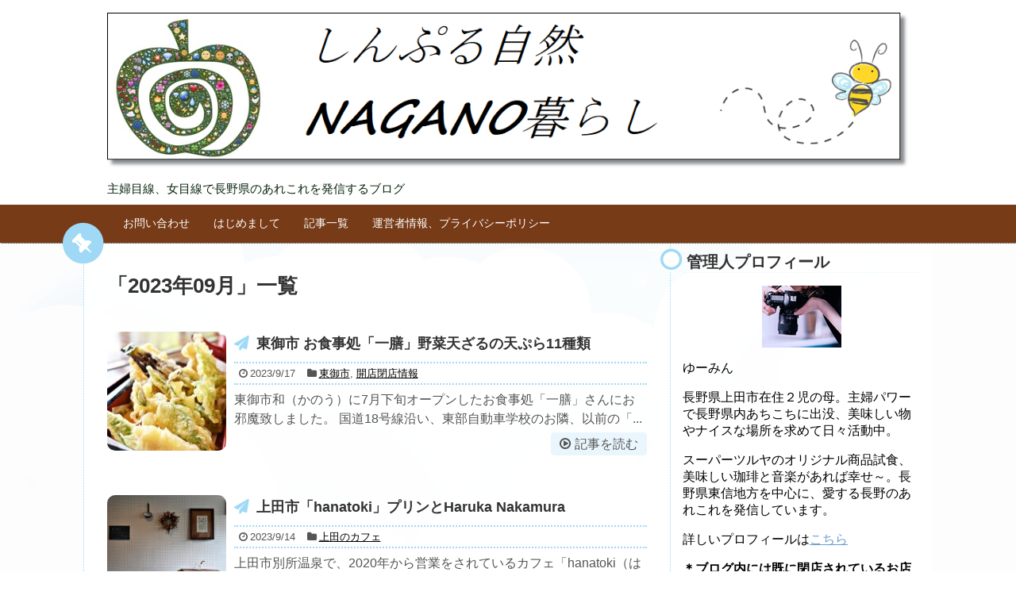

--- FILE ---
content_type: text/html; charset=UTF-8
request_url: https://simple-yuumin.com/date/2023/09
body_size: 15425
content:
<!DOCTYPE html>
<html dir="ltr" lang="ja" prefix="og: https://ogp.me/ns#">
<head>
<meta name="google-site-verification" content="Y1ot-5HFEfyhAky5AAYp-TneNH5fzKhUUQeEBY-hYec" />
<meta charset="UTF-8">
  <meta name="viewport" content="width=1280, maximum-scale=1, user-scalable=yes">
<link rel="alternate" type="application/rss+xml" title="シンプル自然　長野暮らし RSS Feed" href="https://simple-yuumin.com/feed" />
<link rel="pingback" href="https://simple-yuumin.com/xmlrpc.php" />
<meta name="robots" content="noindex,follow">
<!-- OGP -->
<meta property="og:type" content="website">
<meta property="og:description" content="主婦目線、女目線で長野県のあれこれを発信するブログ">
<meta property="og:title" content="シンプル自然　長野暮らし">
<meta property="og:url" content="https://simple-yuumin.com">
<meta property="og:image" content="https://simple-yuumin.com/wp-content/uploads/2018/08/0d40a5e4a645fc6b96e767d64ac0878e.png">
<meta property="og:site_name" content="シンプル自然　長野暮らし">
<meta property="og:locale" content="ja_JP">
<!-- /OGP -->
<!-- Twitter Card -->
<meta name="twitter:card" content="summary">
<meta name="twitter:description" content="主婦目線、女目線で長野県のあれこれを発信するブログ">
<meta name="twitter:title" content="シンプル自然　長野暮らし">
<meta name="twitter:url" content="https://simple-yuumin.com">
<meta name="twitter:image" content="https://simple-yuumin.com/wp-content/uploads/2018/08/0d40a5e4a645fc6b96e767d64ac0878e.png">
<meta name="twitter:domain" content="simple-yuumin.com">
<!-- /Twitter Card -->
<script async src="//pagead2.googlesyndication.com/pagead/js/adsbygoogle.js"></script>
<script>
  (adsbygoogle = window.adsbygoogle || []).push({
    google_ad_client: "ca-pub-1838448662528291",
    enable_page_level_ads: true
  });
</script>

<script async src="//pagead2.googlesyndication.com/pagead/js/adsbygoogle.js"></script>
<script>
     (adsbygoogle = window.adsbygoogle || []).push({
          google_ad_client: "ca-pub-1838448662528291",
          enable_page_level_ads: true
     });
</script><title>9月, 2023 | シンプル自然 長野暮らし</title>

		<!-- All in One SEO 4.9.3 - aioseo.com -->
	<meta name="robots" content="noindex, max-snippet:-1, max-image-preview:large, max-video-preview:-1" />
	<meta name="google-site-verification" content="Y1ot-5HFEfyhAky5AAYp-TneNH5fzKhUUQeEBY-hYec" />
	<link rel="canonical" href="https://simple-yuumin.com/date/2023/09" />
	<meta name="generator" content="All in One SEO (AIOSEO) 4.9.3" />
		<script type="application/ld+json" class="aioseo-schema">
			{"@context":"https:\/\/schema.org","@graph":[{"@type":"BreadcrumbList","@id":"https:\/\/simple-yuumin.com\/date\/2023\/09#breadcrumblist","itemListElement":[{"@type":"ListItem","@id":"https:\/\/simple-yuumin.com#listItem","position":1,"name":"Home","item":"https:\/\/simple-yuumin.com","nextItem":{"@type":"ListItem","@id":"https:\/\/simple-yuumin.com\/date\/2023#listItem","name":2023}},{"@type":"ListItem","@id":"https:\/\/simple-yuumin.com\/date\/2023#listItem","position":2,"name":2023,"item":"https:\/\/simple-yuumin.com\/date\/2023","nextItem":{"@type":"ListItem","@id":"https:\/\/simple-yuumin.com\/date\/2023\/09#listItem","name":"09"},"previousItem":{"@type":"ListItem","@id":"https:\/\/simple-yuumin.com#listItem","name":"Home"}},{"@type":"ListItem","@id":"https:\/\/simple-yuumin.com\/date\/2023\/09#listItem","position":3,"name":"09","previousItem":{"@type":"ListItem","@id":"https:\/\/simple-yuumin.com\/date\/2023#listItem","name":2023}}]},{"@type":"CollectionPage","@id":"https:\/\/simple-yuumin.com\/date\/2023\/09#collectionpage","url":"https:\/\/simple-yuumin.com\/date\/2023\/09","name":"9\u6708, 2023 | \u30b7\u30f3\u30d7\u30eb\u81ea\u7136 \u9577\u91ce\u66ae\u3089\u3057","inLanguage":"ja","isPartOf":{"@id":"https:\/\/simple-yuumin.com\/#website"},"breadcrumb":{"@id":"https:\/\/simple-yuumin.com\/date\/2023\/09#breadcrumblist"}},{"@type":"Person","@id":"https:\/\/simple-yuumin.com\/#person","name":"\u3086\u30fc\u307f\u3093","sameAs":["https:\/\/twitter.com\/Yumie0904"]},{"@type":"WebSite","@id":"https:\/\/simple-yuumin.com\/#website","url":"https:\/\/simple-yuumin.com\/","name":"\u30b7\u30f3\u30d7\u30eb\u81ea\u7136\u3000\u9577\u91ce\u66ae\u3089\u3057","description":"\u4e3b\u5a66\u76ee\u7dda\u3001\u5973\u76ee\u7dda\u3067\u9577\u91ce\u770c\u306e\u3042\u308c\u3053\u308c\u3092\u767a\u4fe1\u3059\u308b\u30d6\u30ed\u30b0","inLanguage":"ja","publisher":{"@id":"https:\/\/simple-yuumin.com\/#person"}}]}
		</script>
		<!-- All in One SEO -->

<link rel='dns-prefetch' href='//webfonts.xserver.jp' />
<link rel='dns-prefetch' href='//www.googletagmanager.com' />
<link rel='dns-prefetch' href='//s.w.org' />
<link rel="alternate" type="application/rss+xml" title="シンプル自然　長野暮らし &raquo; フィード" href="https://simple-yuumin.com/feed" />
<link rel="alternate" type="application/rss+xml" title="シンプル自然　長野暮らし &raquo; コメントフィード" href="https://simple-yuumin.com/comments/feed" />
<script id="wpp-js" src="https://simple-yuumin.com/wp-content/plugins/wordpress-popular-posts/assets/js/wpp.min.js?ver=7.3.3" data-sampling="1" data-sampling-rate="100" data-api-url="https://simple-yuumin.com/wp-json/wordpress-popular-posts" data-post-id="0" data-token="ebaf77977b" data-lang="0" data-debug="0" type="text/javascript"></script>
<script type="text/javascript">
window._wpemojiSettings = {"baseUrl":"https:\/\/s.w.org\/images\/core\/emoji\/14.0.0\/72x72\/","ext":".png","svgUrl":"https:\/\/s.w.org\/images\/core\/emoji\/14.0.0\/svg\/","svgExt":".svg","source":{"concatemoji":"https:\/\/simple-yuumin.com\/wp-includes\/js\/wp-emoji-release.min.js"}};
/*! This file is auto-generated */
!function(e,a,t){var n,r,o,i=a.createElement("canvas"),p=i.getContext&&i.getContext("2d");function s(e,t){var a=String.fromCharCode,e=(p.clearRect(0,0,i.width,i.height),p.fillText(a.apply(this,e),0,0),i.toDataURL());return p.clearRect(0,0,i.width,i.height),p.fillText(a.apply(this,t),0,0),e===i.toDataURL()}function c(e){var t=a.createElement("script");t.src=e,t.defer=t.type="text/javascript",a.getElementsByTagName("head")[0].appendChild(t)}for(o=Array("flag","emoji"),t.supports={everything:!0,everythingExceptFlag:!0},r=0;r<o.length;r++)t.supports[o[r]]=function(e){if(!p||!p.fillText)return!1;switch(p.textBaseline="top",p.font="600 32px Arial",e){case"flag":return s([127987,65039,8205,9895,65039],[127987,65039,8203,9895,65039])?!1:!s([55356,56826,55356,56819],[55356,56826,8203,55356,56819])&&!s([55356,57332,56128,56423,56128,56418,56128,56421,56128,56430,56128,56423,56128,56447],[55356,57332,8203,56128,56423,8203,56128,56418,8203,56128,56421,8203,56128,56430,8203,56128,56423,8203,56128,56447]);case"emoji":return!s([129777,127995,8205,129778,127999],[129777,127995,8203,129778,127999])}return!1}(o[r]),t.supports.everything=t.supports.everything&&t.supports[o[r]],"flag"!==o[r]&&(t.supports.everythingExceptFlag=t.supports.everythingExceptFlag&&t.supports[o[r]]);t.supports.everythingExceptFlag=t.supports.everythingExceptFlag&&!t.supports.flag,t.DOMReady=!1,t.readyCallback=function(){t.DOMReady=!0},t.supports.everything||(n=function(){t.readyCallback()},a.addEventListener?(a.addEventListener("DOMContentLoaded",n,!1),e.addEventListener("load",n,!1)):(e.attachEvent("onload",n),a.attachEvent("onreadystatechange",function(){"complete"===a.readyState&&t.readyCallback()})),(e=t.source||{}).concatemoji?c(e.concatemoji):e.wpemoji&&e.twemoji&&(c(e.twemoji),c(e.wpemoji)))}(window,document,window._wpemojiSettings);
</script>
<style type="text/css">
img.wp-smiley,
img.emoji {
	display: inline !important;
	border: none !important;
	box-shadow: none !important;
	height: 1em !important;
	width: 1em !important;
	margin: 0 0.07em !important;
	vertical-align: -0.1em !important;
	background: none !important;
	padding: 0 !important;
}
</style>
	<link rel='stylesheet' id='simplicity-style-css'  href='https://simple-yuumin.com/wp-content/themes/simplicity2/style.css' type='text/css' media='all' />
<link rel='stylesheet' id='responsive-style-css'  href='https://simple-yuumin.com/wp-content/themes/simplicity2/css/responsive-pc.css' type='text/css' media='all' />
<link rel='stylesheet' id='skin-style-css'  href='https://simple-yuumin.com/wp-content/themes/simplicity2/skins/sky-pop/style.css' type='text/css' media='all' />
<link rel='stylesheet' id='font-awesome-style-css'  href='https://simple-yuumin.com/wp-content/themes/simplicity2/webfonts/css/font-awesome.min.css' type='text/css' media='all' />
<link rel='stylesheet' id='icomoon-style-css'  href='https://simple-yuumin.com/wp-content/themes/simplicity2/webfonts/icomoon/style.css' type='text/css' media='all' />
<link rel='stylesheet' id='extension-style-css'  href='https://simple-yuumin.com/wp-content/themes/simplicity2/css/extension.css' type='text/css' media='all' />
<style id='extension-style-inline-css' type='text/css'>
#header{background-color:#fff}#header-in{background-color:#fff}#site-title a{color:#000}#site-description{color:#0b2610}#navi ul,#navi ul.sub-menu,#navi ul.children{background-color:#773b17;border-color:#773b17}#navi{background-color:#773b17}@media screen and (max-width:1110px){#navi{background-color:transparent}}#navi ul li a{color:#fff}#navi ul li a:hover{background-color:#a9f2f2}#page-top a{color:#fff}#page-top a{background-color:#000}#footer{background-color:#703c14}.ad-space{text-align:center}ul.snsp li.twitter-page a span{background-color:#55acee}ul.snsp li.facebook-page a span{background-color:#3b5998}ul.snsp li.google-plus-page a span{background-color:#dd4b39}ul.snsp li.instagram-page a span{background-color:#3f729b}ul.snsp li.hatebu-page a span{background-color:#008fde}ul.snsp li.pinterest-page a span{background-color:#cc2127}ul.snsp li.youtube-page a span{background-color:#e52d27}ul.snsp li.flickr-page a span{background-color:#1d1d1b}ul.snsp li.line-page a span{background-color:#00c300}ul.snsp li.feedly-page a span{background-color:#87bd33}ul.snsp li.push7-page a span{background-color:#eeac00}ul.snsp li.rss-page a span{background-color:#fe9900}ul.snsp li a:hover{opacity:.7}#s{border-radius:25px}#s:focus{outline:0} .entry-thumb img,.related-entry-thumb img,.widget_new_entries ul li img,.widget_new_popular ul li img,.widget_popular_ranking ul li img,#prev-next img,.widget_new_entries .new-entrys-large .new-entry img{border-radius:10px} .blog-card-thumbnail-right .blog-card-thumbnail{float:right}.blog-card-thumbnail-right .blog-card-content{margin-left:0;margin-right:110px}.blog-card-thumbnail-right img.blog-card-thumb-image{margin-left:10px;margin-right:0}#sidebar .blog-card-thumbnail-right .blog-card-content{margin-left:0;margin-right:90px}@media screen and (max-width:560px){.blog-card-thumbnail-right .blog-card-content{margin-right:90px}.blog-card-thumbnail-right .blog-card-title{margin-left:0}.blog-card-thumbnail-right img.blog-card-thumb-image{margin-left:5px;margin-right:0}}@media screen and (max-width:639px){.article br{display:block}}
</style>
<link rel='stylesheet' id='child-style-css'  href='https://simple-yuumin.com/wp-content/themes/simplicity2-child/style.css' type='text/css' media='all' />
<link rel='stylesheet' id='print-style-css'  href='https://simple-yuumin.com/wp-content/themes/simplicity2/css/print.css' type='text/css' media='print' />
<link rel='stylesheet' id='wp-block-library-css'  href='https://simple-yuumin.com/wp-includes/css/dist/block-library/style.min.css' type='text/css' media='all' />
<link rel='stylesheet' id='aioseo/css/src/vue/standalone/blocks/table-of-contents/global.scss-css'  href='https://simple-yuumin.com/wp-content/plugins/all-in-one-seo-pack/dist/Lite/assets/css/table-of-contents/global.e90f6d47.css' type='text/css' media='all' />
<style id='global-styles-inline-css' type='text/css'>
body{--wp--preset--color--black: #000000;--wp--preset--color--cyan-bluish-gray: #abb8c3;--wp--preset--color--white: #ffffff;--wp--preset--color--pale-pink: #f78da7;--wp--preset--color--vivid-red: #cf2e2e;--wp--preset--color--luminous-vivid-orange: #ff6900;--wp--preset--color--luminous-vivid-amber: #fcb900;--wp--preset--color--light-green-cyan: #7bdcb5;--wp--preset--color--vivid-green-cyan: #00d084;--wp--preset--color--pale-cyan-blue: #8ed1fc;--wp--preset--color--vivid-cyan-blue: #0693e3;--wp--preset--color--vivid-purple: #9b51e0;--wp--preset--gradient--vivid-cyan-blue-to-vivid-purple: linear-gradient(135deg,rgba(6,147,227,1) 0%,rgb(155,81,224) 100%);--wp--preset--gradient--light-green-cyan-to-vivid-green-cyan: linear-gradient(135deg,rgb(122,220,180) 0%,rgb(0,208,130) 100%);--wp--preset--gradient--luminous-vivid-amber-to-luminous-vivid-orange: linear-gradient(135deg,rgba(252,185,0,1) 0%,rgba(255,105,0,1) 100%);--wp--preset--gradient--luminous-vivid-orange-to-vivid-red: linear-gradient(135deg,rgba(255,105,0,1) 0%,rgb(207,46,46) 100%);--wp--preset--gradient--very-light-gray-to-cyan-bluish-gray: linear-gradient(135deg,rgb(238,238,238) 0%,rgb(169,184,195) 100%);--wp--preset--gradient--cool-to-warm-spectrum: linear-gradient(135deg,rgb(74,234,220) 0%,rgb(151,120,209) 20%,rgb(207,42,186) 40%,rgb(238,44,130) 60%,rgb(251,105,98) 80%,rgb(254,248,76) 100%);--wp--preset--gradient--blush-light-purple: linear-gradient(135deg,rgb(255,206,236) 0%,rgb(152,150,240) 100%);--wp--preset--gradient--blush-bordeaux: linear-gradient(135deg,rgb(254,205,165) 0%,rgb(254,45,45) 50%,rgb(107,0,62) 100%);--wp--preset--gradient--luminous-dusk: linear-gradient(135deg,rgb(255,203,112) 0%,rgb(199,81,192) 50%,rgb(65,88,208) 100%);--wp--preset--gradient--pale-ocean: linear-gradient(135deg,rgb(255,245,203) 0%,rgb(182,227,212) 50%,rgb(51,167,181) 100%);--wp--preset--gradient--electric-grass: linear-gradient(135deg,rgb(202,248,128) 0%,rgb(113,206,126) 100%);--wp--preset--gradient--midnight: linear-gradient(135deg,rgb(2,3,129) 0%,rgb(40,116,252) 100%);--wp--preset--duotone--dark-grayscale: url('#wp-duotone-dark-grayscale');--wp--preset--duotone--grayscale: url('#wp-duotone-grayscale');--wp--preset--duotone--purple-yellow: url('#wp-duotone-purple-yellow');--wp--preset--duotone--blue-red: url('#wp-duotone-blue-red');--wp--preset--duotone--midnight: url('#wp-duotone-midnight');--wp--preset--duotone--magenta-yellow: url('#wp-duotone-magenta-yellow');--wp--preset--duotone--purple-green: url('#wp-duotone-purple-green');--wp--preset--duotone--blue-orange: url('#wp-duotone-blue-orange');--wp--preset--font-size--small: 13px;--wp--preset--font-size--medium: 20px;--wp--preset--font-size--large: 36px;--wp--preset--font-size--x-large: 42px;}.has-black-color{color: var(--wp--preset--color--black) !important;}.has-cyan-bluish-gray-color{color: var(--wp--preset--color--cyan-bluish-gray) !important;}.has-white-color{color: var(--wp--preset--color--white) !important;}.has-pale-pink-color{color: var(--wp--preset--color--pale-pink) !important;}.has-vivid-red-color{color: var(--wp--preset--color--vivid-red) !important;}.has-luminous-vivid-orange-color{color: var(--wp--preset--color--luminous-vivid-orange) !important;}.has-luminous-vivid-amber-color{color: var(--wp--preset--color--luminous-vivid-amber) !important;}.has-light-green-cyan-color{color: var(--wp--preset--color--light-green-cyan) !important;}.has-vivid-green-cyan-color{color: var(--wp--preset--color--vivid-green-cyan) !important;}.has-pale-cyan-blue-color{color: var(--wp--preset--color--pale-cyan-blue) !important;}.has-vivid-cyan-blue-color{color: var(--wp--preset--color--vivid-cyan-blue) !important;}.has-vivid-purple-color{color: var(--wp--preset--color--vivid-purple) !important;}.has-black-background-color{background-color: var(--wp--preset--color--black) !important;}.has-cyan-bluish-gray-background-color{background-color: var(--wp--preset--color--cyan-bluish-gray) !important;}.has-white-background-color{background-color: var(--wp--preset--color--white) !important;}.has-pale-pink-background-color{background-color: var(--wp--preset--color--pale-pink) !important;}.has-vivid-red-background-color{background-color: var(--wp--preset--color--vivid-red) !important;}.has-luminous-vivid-orange-background-color{background-color: var(--wp--preset--color--luminous-vivid-orange) !important;}.has-luminous-vivid-amber-background-color{background-color: var(--wp--preset--color--luminous-vivid-amber) !important;}.has-light-green-cyan-background-color{background-color: var(--wp--preset--color--light-green-cyan) !important;}.has-vivid-green-cyan-background-color{background-color: var(--wp--preset--color--vivid-green-cyan) !important;}.has-pale-cyan-blue-background-color{background-color: var(--wp--preset--color--pale-cyan-blue) !important;}.has-vivid-cyan-blue-background-color{background-color: var(--wp--preset--color--vivid-cyan-blue) !important;}.has-vivid-purple-background-color{background-color: var(--wp--preset--color--vivid-purple) !important;}.has-black-border-color{border-color: var(--wp--preset--color--black) !important;}.has-cyan-bluish-gray-border-color{border-color: var(--wp--preset--color--cyan-bluish-gray) !important;}.has-white-border-color{border-color: var(--wp--preset--color--white) !important;}.has-pale-pink-border-color{border-color: var(--wp--preset--color--pale-pink) !important;}.has-vivid-red-border-color{border-color: var(--wp--preset--color--vivid-red) !important;}.has-luminous-vivid-orange-border-color{border-color: var(--wp--preset--color--luminous-vivid-orange) !important;}.has-luminous-vivid-amber-border-color{border-color: var(--wp--preset--color--luminous-vivid-amber) !important;}.has-light-green-cyan-border-color{border-color: var(--wp--preset--color--light-green-cyan) !important;}.has-vivid-green-cyan-border-color{border-color: var(--wp--preset--color--vivid-green-cyan) !important;}.has-pale-cyan-blue-border-color{border-color: var(--wp--preset--color--pale-cyan-blue) !important;}.has-vivid-cyan-blue-border-color{border-color: var(--wp--preset--color--vivid-cyan-blue) !important;}.has-vivid-purple-border-color{border-color: var(--wp--preset--color--vivid-purple) !important;}.has-vivid-cyan-blue-to-vivid-purple-gradient-background{background: var(--wp--preset--gradient--vivid-cyan-blue-to-vivid-purple) !important;}.has-light-green-cyan-to-vivid-green-cyan-gradient-background{background: var(--wp--preset--gradient--light-green-cyan-to-vivid-green-cyan) !important;}.has-luminous-vivid-amber-to-luminous-vivid-orange-gradient-background{background: var(--wp--preset--gradient--luminous-vivid-amber-to-luminous-vivid-orange) !important;}.has-luminous-vivid-orange-to-vivid-red-gradient-background{background: var(--wp--preset--gradient--luminous-vivid-orange-to-vivid-red) !important;}.has-very-light-gray-to-cyan-bluish-gray-gradient-background{background: var(--wp--preset--gradient--very-light-gray-to-cyan-bluish-gray) !important;}.has-cool-to-warm-spectrum-gradient-background{background: var(--wp--preset--gradient--cool-to-warm-spectrum) !important;}.has-blush-light-purple-gradient-background{background: var(--wp--preset--gradient--blush-light-purple) !important;}.has-blush-bordeaux-gradient-background{background: var(--wp--preset--gradient--blush-bordeaux) !important;}.has-luminous-dusk-gradient-background{background: var(--wp--preset--gradient--luminous-dusk) !important;}.has-pale-ocean-gradient-background{background: var(--wp--preset--gradient--pale-ocean) !important;}.has-electric-grass-gradient-background{background: var(--wp--preset--gradient--electric-grass) !important;}.has-midnight-gradient-background{background: var(--wp--preset--gradient--midnight) !important;}.has-small-font-size{font-size: var(--wp--preset--font-size--small) !important;}.has-medium-font-size{font-size: var(--wp--preset--font-size--medium) !important;}.has-large-font-size{font-size: var(--wp--preset--font-size--large) !important;}.has-x-large-font-size{font-size: var(--wp--preset--font-size--x-large) !important;}
</style>
<link rel='stylesheet' id='contact-form-7-css'  href='https://simple-yuumin.com/wp-content/plugins/contact-form-7/includes/css/styles.css' type='text/css' media='all' />
<link rel='stylesheet' id='toc-screen-css'  href='https://simple-yuumin.com/wp-content/plugins/table-of-contents-plus/screen.min.css' type='text/css' media='all' />
<link rel='stylesheet' id='wordpress-popular-posts-css-css'  href='https://simple-yuumin.com/wp-content/plugins/wordpress-popular-posts/assets/css/wpp.css' type='text/css' media='all' />
<script type='text/javascript' src='https://simple-yuumin.com/wp-includes/js/jquery/jquery.min.js' id='jquery-core-js'></script>
<script type='text/javascript' src='https://simple-yuumin.com/wp-includes/js/jquery/jquery-migrate.min.js' id='jquery-migrate-js'></script>
<script type='text/javascript' src='//webfonts.xserver.jp/js/xserverv3.js?fadein=0' id='typesquare_std-js'></script>

<!-- Site Kit によって追加された Google タグ（gtag.js）スニペット -->
<!-- Google アナリティクス スニペット (Site Kit が追加) -->
<script type='text/javascript' src='https://www.googletagmanager.com/gtag/js?id=G-VV7KPKP35B' id='google_gtagjs-js' async></script>
<script type='text/javascript' id='google_gtagjs-js-after'>
window.dataLayer = window.dataLayer || [];function gtag(){dataLayer.push(arguments);}
gtag("set","linker",{"domains":["simple-yuumin.com"]});
gtag("js", new Date());
gtag("set", "developer_id.dZTNiMT", true);
gtag("config", "G-VV7KPKP35B");
</script>
<!-- Favicon Rotator -->
<link rel="shortcut icon" href="https://simple-yuumin.com/wp-content/uploads/2017/08/no-translate-detected_318-124910-16x16.jpg" />
<!-- End Favicon Rotator -->
<meta name="generator" content="Site Kit by Google 1.170.0" />            <style id="wpp-loading-animation-styles">@-webkit-keyframes bgslide{from{background-position-x:0}to{background-position-x:-200%}}@keyframes bgslide{from{background-position-x:0}to{background-position-x:-200%}}.wpp-widget-block-placeholder,.wpp-shortcode-placeholder{margin:0 auto;width:60px;height:3px;background:#dd3737;background:linear-gradient(90deg,#dd3737 0%,#571313 10%,#dd3737 100%);background-size:200% auto;border-radius:3px;-webkit-animation:bgslide 1s infinite linear;animation:bgslide 1s infinite linear}</style>
            </head>
  <body class="archive date" itemscope itemtype="http://schema.org/WebPage">
    <div id="container">

      <!-- header -->
      <header itemscope itemtype="http://schema.org/WPHeader">
        <div id="header" class="clearfix">
          <div id="header-in">

                        <div id="h-top">
              <!-- モバイルメニュー表示用のボタン -->
<div id="mobile-menu">
  <a id="mobile-menu-toggle" href="#"><span class="fa fa-bars fa-2x"></span></a>
</div>

              <div class="alignleft top-title-catchphrase">
                <!-- サイトのタイトル -->
<p id="site-title" itemscope itemtype="http://schema.org/Organization">
  <a href="https://simple-yuumin.com/"><img src="https://simple-yuumin.com/wp-content/uploads/2018/08/0d40a5e4a645fc6b96e767d64ac0878e.png" alt="シンプル自然　長野暮らし" class="site-title-img" /></a></p>
<!-- サイトの概要 -->
<p id="site-description">
  主婦目線、女目線で長野県のあれこれを発信するブログ</p>
              </div>

              <div class="alignright top-sns-follows">
                                <!-- SNSページ -->
<div class="sns-pages">
<ul class="snsp">
  </ul>
</div>
                              </div>

            </div><!-- /#h-top -->
          </div><!-- /#header-in -->
        </div><!-- /#header -->
      </header>

      <!-- Navigation -->
<nav itemscope itemtype="http://schema.org/SiteNavigationElement">
  <div id="navi">
      	<div id="navi-in">
      <div class="menu"><ul>
<li class="page_item page-item-98"><a href="https://simple-yuumin.com/question">お問い合わせ</a></li>
<li class="page_item page-item-12"><a href="https://simple-yuumin.com/hellopage-12">はじめまして</a></li>
<li class="page_item page-item-146"><a href="https://simple-yuumin.com/sitemap">記事一覧</a></li>
<li class="page_item page-item-35"><a href="https://simple-yuumin.com/privacy">運営者情報、プライバシーポリシー</a></li>
</ul></div>
    </div><!-- /#navi-in -->
  </div><!-- /#navi -->
</nav>
<!-- /Navigation -->
      <!-- 本体部分 -->
      <div id="body">
        <div id="body-in" class="cf">

          
          <!-- main -->
          <main itemscope itemprop="mainContentOfPage">
            <div id="main" itemscope itemtype="http://schema.org/Blog">



  <h1 id="archive-title"><span class="archive-title-pb">「</span><span class="archive-title-text">2023年09月</span><span class="archive-title-pa">」</span><span class="archive-title-list-text">一覧</span></h1>






<div id="list">
<!-- 記事一覧 -->
<article id="post-15892" class="entry cf entry-card post-15892 post type-post status-publish format-standard has-post-thumbnail category-toumicity category-29">
  <figure class="entry-thumb">
                  <a href="https://simple-yuumin.com/ichizen-15892" class="entry-image entry-image-link" title="東御市 お食事処「一膳」野菜天ざるの天ぷら11種類"><img width="150" height="150" src="https://simple-yuumin.com/wp-content/uploads/2023/09/DSC_1589-150x150.jpg" class="entry-thumnail wp-post-image" alt="" srcset="https://simple-yuumin.com/wp-content/uploads/2023/09/DSC_1589-150x150.jpg 150w, https://simple-yuumin.com/wp-content/uploads/2023/09/DSC_1589-100x100.jpg 100w" sizes="(max-width: 150px) 100vw, 150px" /></a>
            </figure><!-- /.entry-thumb -->

  <div class="entry-card-content">
  <header>
    <h2><a href="https://simple-yuumin.com/ichizen-15892" class="entry-title entry-title-link" title="東御市 お食事処「一膳」野菜天ざるの天ぷら11種類">東御市 お食事処「一膳」野菜天ざるの天ぷら11種類</a></h2>
    <p class="post-meta">
            <span class="post-date"><span class="fa fa-clock-o fa-fw"></span><span class="published">2023/9/17</span></span>
      
      <span class="category"><span class="fa fa-folder fa-fw"></span><a href="https://simple-yuumin.com/category/toumicity" rel="category tag">東御市</a><span class="category-separator">, </span><a href="https://simple-yuumin.com/category/%e9%96%8b%e5%ba%97%e9%96%89%e5%ba%97%e6%83%85%e5%a0%b1" rel="category tag">開店閉店情報</a></span>

      
      
    </p><!-- /.post-meta -->
      </header>
  <p class="entry-snippet">




東御市和（かのう）に7月下旬オープンしたお食事処「一膳」さんにお邪魔致しました。
国道18号線沿い、東部自動車学校のお隣、以前の「...</p>

    <footer>
    <p class="entry-read"><a href="https://simple-yuumin.com/ichizen-15892" class="entry-read-link">記事を読む</a></p>
  </footer>
  
</div><!-- /.entry-card-content -->
</article><article id="post-15869" class="entry cf entry-card post-15869 post type-post status-publish format-standard has-post-thumbnail category-cafe">
  <figure class="entry-thumb">
                  <a href="https://simple-yuumin.com/hanatoki-15869" class="entry-image entry-image-link" title="上田市「hanatoki」プリンとHaruka Nakamura"><img width="150" height="150" src="https://simple-yuumin.com/wp-content/uploads/2023/09/DSC_1488-150x150.jpg" class="entry-thumnail wp-post-image" alt="" loading="lazy" srcset="https://simple-yuumin.com/wp-content/uploads/2023/09/DSC_1488-150x150.jpg 150w, https://simple-yuumin.com/wp-content/uploads/2023/09/DSC_1488-100x100.jpg 100w" sizes="(max-width: 150px) 100vw, 150px" /></a>
            </figure><!-- /.entry-thumb -->

  <div class="entry-card-content">
  <header>
    <h2><a href="https://simple-yuumin.com/hanatoki-15869" class="entry-title entry-title-link" title="上田市「hanatoki」プリンとHaruka Nakamura">上田市「hanatoki」プリンとHaruka Nakamura</a></h2>
    <p class="post-meta">
            <span class="post-date"><span class="fa fa-clock-o fa-fw"></span><span class="published">2023/9/14</span></span>
      
      <span class="category"><span class="fa fa-folder fa-fw"></span><a href="https://simple-yuumin.com/category/cafe" rel="category tag">上田のカフェ</a></span>

      
      
    </p><!-- /.post-meta -->
      </header>
  <p class="entry-snippet">




上田市別所温泉で、2020年から営業をされているカフェ「hanatoki（はなとき）」。
以前私が訪れた時は「まるふじ」さんという...</p>

    <footer>
    <p class="entry-read"><a href="https://simple-yuumin.com/hanatoki-15869" class="entry-read-link">記事を読む</a></p>
  </footer>
  
</div><!-- /.entry-card-content -->
</article><article id="post-15832" class="entry cf entry-card post-15832 post type-post status-publish format-standard has-post-thumbnail category-cafe">
  <figure class="entry-thumb">
                  <a href="https://simple-yuumin.com/polar-bear-cafe-15832" class="entry-image entry-image-link" title="上田市菅平「POLAR BEAR CAFE」Jazzとフォカッチャとステンドグラス"><img width="150" height="150" src="https://simple-yuumin.com/wp-content/uploads/2023/09/DSC_1408-150x150.jpg" class="entry-thumnail wp-post-image" alt="" loading="lazy" srcset="https://simple-yuumin.com/wp-content/uploads/2023/09/DSC_1408-150x150.jpg 150w, https://simple-yuumin.com/wp-content/uploads/2023/09/DSC_1408-100x100.jpg 100w" sizes="(max-width: 150px) 100vw, 150px" /></a>
            </figure><!-- /.entry-thumb -->

  <div class="entry-card-content">
  <header>
    <h2><a href="https://simple-yuumin.com/polar-bear-cafe-15832" class="entry-title entry-title-link" title="上田市菅平「POLAR BEAR CAFE」Jazzとフォカッチャとステンドグラス">上田市菅平「POLAR BEAR CAFE」Jazzとフォカッチャとステンドグラス</a></h2>
    <p class="post-meta">
            <span class="post-date"><span class="fa fa-clock-o fa-fw"></span><span class="published">2023/9/11</span></span>
      
      <span class="category"><span class="fa fa-folder fa-fw"></span><a href="https://simple-yuumin.com/category/cafe" rel="category tag">上田のカフェ</a></span>

      
      
    </p><!-- /.post-meta -->
      </header>
  <p class="entry-snippet">




上田市菅平高原にあるロッジ「鈴蘭館（すずらんかん）」は、レトロで洋館風な建物が素敵な宿泊施設。
そこの1階に、7月～9月までの短期...</p>

    <footer>
    <p class="entry-read"><a href="https://simple-yuumin.com/polar-bear-cafe-15832" class="entry-read-link">記事を読む</a></p>
  </footer>
  
</div><!-- /.entry-card-content -->
</article><article id="post-15813" class="entry cf entry-card post-15813 post type-post status-publish format-standard has-post-thumbnail category-toumicity">
  <figure class="entry-thumb">
                  <a href="https://simple-yuumin.com/charakuan-15813" class="entry-image entry-image-link" title="東御市「茶楽庵」テラス席で冷やし白玉ぜんざい"><img width="150" height="150" src="https://simple-yuumin.com/wp-content/uploads/2023/09/DSC_1437-150x150.jpg" class="entry-thumnail wp-post-image" alt="" loading="lazy" srcset="https://simple-yuumin.com/wp-content/uploads/2023/09/DSC_1437-150x150.jpg 150w, https://simple-yuumin.com/wp-content/uploads/2023/09/DSC_1437-100x100.jpg 100w" sizes="(max-width: 150px) 100vw, 150px" /></a>
            </figure><!-- /.entry-thumb -->

  <div class="entry-card-content">
  <header>
    <h2><a href="https://simple-yuumin.com/charakuan-15813" class="entry-title entry-title-link" title="東御市「茶楽庵」テラス席で冷やし白玉ぜんざい">東御市「茶楽庵」テラス席で冷やし白玉ぜんざい</a></h2>
    <p class="post-meta">
            <span class="post-date"><span class="fa fa-clock-o fa-fw"></span><span class="published">2023/9/7</span></span>
      
      <span class="category"><span class="fa fa-folder fa-fw"></span><a href="https://simple-yuumin.com/category/toumicity" rel="category tag">東御市</a></span>

      
      
    </p><!-- /.post-meta -->
      </header>
  <p class="entry-snippet">



東御市和（かのう）にある喫茶店「茶楽庵（ちゃらくあん）」。
17年前に開店したという老舗喫茶店ですが、わたくし初めて伺いました。意外...</p>

    <footer>
    <p class="entry-read"><a href="https://simple-yuumin.com/charakuan-15813" class="entry-read-link">記事を読む</a></p>
  </footer>
  
</div><!-- /.entry-card-content -->
</article><article id="post-15798" class="entry cf entry-card post-15798 post type-post status-publish format-standard has-post-thumbnail category-45 category-29">
  <figure class="entry-thumb">
                  <a href="https://simple-yuumin.com/kuriya-15798" class="entry-image entry-image-link" title="戸倉上山田温泉「厨（くりや）」がオープンで漬け鮪丼"><img width="150" height="150" src="https://simple-yuumin.com/wp-content/uploads/2023/09/DSC_1285-150x150.jpg" class="entry-thumnail wp-post-image" alt="" loading="lazy" srcset="https://simple-yuumin.com/wp-content/uploads/2023/09/DSC_1285-150x150.jpg 150w, https://simple-yuumin.com/wp-content/uploads/2023/09/DSC_1285-100x100.jpg 100w" sizes="(max-width: 150px) 100vw, 150px" /></a>
            </figure><!-- /.entry-thumb -->

  <div class="entry-card-content">
  <header>
    <h2><a href="https://simple-yuumin.com/kuriya-15798" class="entry-title entry-title-link" title="戸倉上山田温泉「厨（くりや）」がオープンで漬け鮪丼">戸倉上山田温泉「厨（くりや）」がオープンで漬け鮪丼</a></h2>
    <p class="post-meta">
            <span class="post-date"><span class="fa fa-clock-o fa-fw"></span><span class="published">2023/9/3</span></span>
      
      <span class="category"><span class="fa fa-folder fa-fw"></span><a href="https://simple-yuumin.com/category/%e5%8d%83%e6%9b%b2%e5%b8%82" rel="category tag">千曲市</a><span class="category-separator">, </span><a href="https://simple-yuumin.com/category/%e9%96%8b%e5%ba%97%e9%96%89%e5%ba%97%e6%83%85%e5%a0%b1" rel="category tag">開店閉店情報</a></span>

      
      
    </p><!-- /.post-meta -->
      </header>
  <p class="entry-snippet">




千曲市戸倉上山田温泉に㋇4日オープンした「厨（くりや）」。
昼から飲める居酒屋さんであり、魚中心の美味しいランチや一品料理を提供さ...</p>

    <footer>
    <p class="entry-read"><a href="https://simple-yuumin.com/kuriya-15798" class="entry-read-link">記事を読む</a></p>
  </footer>
  
</div><!-- /.entry-card-content -->
</article>  <div class="clear"></div>
</div><!-- /#list -->

  <!-- 文章下広告 -->
                     <div class="ad-article-bottom ad-space">
          <div class="ad-label">スポンサーリンク</div>
          <div class="ad-left ad-pc adsense-336">				<div class="classic-text-widget"><script async src="//pagead2.googlesyndication.com/pagead/js/adsbygoogle.js"></script>
<!-- レンタングル大 -->
<ins class="adsbygoogle"
     style="display:inline-block;width:336px;height:280px"
     data-ad-client="ca-pub-1838448662528291"
     data-ad-slot="5721225776"></ins>
<script>
(adsbygoogle = window.adsbygoogle || []).push({});
</script></div>
			</div>
          <div class="ad-right ad-pc adsense-336">				<div class="classic-text-widget"><script async src="//pagead2.googlesyndication.com/pagead/js/adsbygoogle.js"></script>
<!-- レンタングル大 -->
<ins class="adsbygoogle"
     style="display:inline-block;width:336px;height:280px"
     data-ad-client="ca-pub-1838448662528291"
     data-ad-slot="5721225776"></ins>
<script>
(adsbygoogle = window.adsbygoogle || []).push({});
</script></div>
			</div>
          <div class="clear"></div>
        </div>
            


            </div><!-- /#main -->
          </main>
        <!-- sidebar -->
<div id="sidebar" role="complementary">
    
  <div id="sidebar-widget">
  <!-- ウイジェット -->
  <aside id="text-2" class="widget widget_text"><h3 class="widget_title sidebar_widget_title">管理人プロフィール</h3>			<div class="textwidget"><p><img loading="lazy" class="size-full wp-image-14884 aligncenter" src="https://simple-yuumin.com/wp-content/uploads/2023/04/photographer-4857831_640.jpg" alt="" width="100" height="78" /></p>
<p>ゆーみん</p>
<p>長野県上田市在住２児の母。主婦パワーで長野県内あちこちに出没、美味しい物やナイスな場所を求めて日々活動中。</p>
<p>スーパーツルヤのオリジナル商品試食、美味しい珈琲と音楽があれば幸せ～。長野県東信地方を中心に、愛する長野のあれこれを発信しています。</p>
<p>詳しいプロフィールは<a href="https://simple-yuumin.com/hellopage-12">こちら</a></p>
<p><strong>＊ブログ内には既に閉店されているお店がある事がございますが、ご理解をお願い致します。また、記事内の価格等は取材当時のものです。ご利用の際は改めてご確認をお願い致します。</strong></p>
</div>
		</aside><aside id="block-2" class="widget widget_block widget_text">
<p></p>
</aside><aside id="simplicityclassictextwidget-5" class="widget classic-textwidget"><h3 class="widget_title sidebar_widget_title">相互リンク</h3>				<div class="classic-text-widget"><ul>
<li><a href=https://shogyomujo.net/"" title="shogyomujo.net/">shogyomujo.net/</a></li>
</ul>

<ul>
<li><a href="https://toshin-sanpo.jp/" title="toshin-sanpo">toshin-sanpo</a></li>
</ul
</div>
			</aside><aside id="search-2" class="widget widget_search"><form method="get" id="searchform" action="https://simple-yuumin.com/">
	<input type="text" placeholder="ブログ内を検索" name="s" id="s">
	<input type="submit" id="searchsubmit" value="">
</form></aside>          <aside id="popular_ranking-2" class="widget widget_popular_ranking ranking_list"><h3 class="widget_title sidebar_widget_title">今月の人気記事たち</h3>
<div class="popular-entrys popular-entrys-large
">
<li class=""><a href="https://simple-yuumin.com/panty-291" target="_self"><img src="https://simple-yuumin.com/wp-content/uploads/wordpress-popular-posts/291-featured-300x169.jpg" width="300" height="169" alt="" class="wpp-thumbnail wpp_featured wpp_cached_thumb" decoding="async" loading="lazy"></a> <a href="https://simple-yuumin.com/panty-291" class="wpp-post-title" target="_self">パンツをはかない生活で感じたメリットとデメリット</a> <span class="wpp-meta post-stats"></span><p class="wpp-excerpt"></p></li>
<li class=""><a href="https://simple-yuumin.com/shinanonokaze-18144" target="_self"><img src="https://simple-yuumin.com/wp-content/uploads/wordpress-popular-posts/18144-featured-300x169.jpg" srcset="https://simple-yuumin.com/wp-content/uploads/wordpress-popular-posts/18144-featured-300x169.jpg, https://simple-yuumin.com/wp-content/uploads/wordpress-popular-posts/18144-featured-300x169@1.5x.jpg 1.5x, https://simple-yuumin.com/wp-content/uploads/wordpress-popular-posts/18144-featured-300x169@2x.jpg 2x, https://simple-yuumin.com/wp-content/uploads/wordpress-popular-posts/18144-featured-300x169@2.5x.jpg 2.5x, https://simple-yuumin.com/wp-content/uploads/wordpress-popular-posts/18144-featured-300x169@3x.jpg 3x" width="300" height="169" alt="" class="wpp-thumbnail wpp_featured wpp_cached_thumb" decoding="async" loading="lazy"></a> <a href="https://simple-yuumin.com/shinanonokaze-18144" class="wpp-post-title" target="_self">上田駅 お土産処「信濃の風」がリニューアルして綺麗になってたので白ワイン</a> <span class="wpp-meta post-stats"></span><p class="wpp-excerpt"></p></li>
<li class=""><a href="https://simple-yuumin.com/ikenotairahotel-yuami-3192" target="_self"><img src="https://simple-yuumin.com/wp-content/uploads/wordpress-popular-posts/3192-featured-300x169.jpg" srcset="https://simple-yuumin.com/wp-content/uploads/wordpress-popular-posts/3192-featured-300x169.jpg, https://simple-yuumin.com/wp-content/uploads/wordpress-popular-posts/3192-featured-300x169@1.5x.jpg 1.5x, https://simple-yuumin.com/wp-content/uploads/wordpress-popular-posts/3192-featured-300x169@2x.jpg 2x" width="300" height="169" alt="" class="wpp-thumbnail wpp_featured wpp_cached_thumb" decoding="async" loading="lazy"></a> <a href="https://simple-yuumin.com/ikenotairahotel-yuami-3192" class="wpp-post-title" target="_self">【池の平ホテル】混浴露天風呂用「湯あみ（水着）」の着心地</a> <span class="wpp-meta post-stats"></span><p class="wpp-excerpt"></p></li>
<li class=""><a href="https://simple-yuumin.com/ninenmairi-6268" target="_self"><img src="https://simple-yuumin.com/wp-content/uploads/wordpress-popular-posts/6268-featured-300x169.jpg" srcset="https://simple-yuumin.com/wp-content/uploads/wordpress-popular-posts/6268-featured-300x169.jpg, https://simple-yuumin.com/wp-content/uploads/wordpress-popular-posts/6268-featured-300x169@1.5x.jpg 1.5x, https://simple-yuumin.com/wp-content/uploads/wordpress-popular-posts/6268-featured-300x169@2x.jpg 2x" width="300" height="169" alt="ninenmairi" class="wpp-thumbnail wpp_featured wpp_cached_thumb" decoding="async" loading="lazy"></a> <a href="https://simple-yuumin.com/ninenmairi-6268" class="wpp-post-title" target="_self">「二年参り」は長野県民にしか通じない言葉だったのか？</a> <span class="wpp-meta post-stats"></span><p class="wpp-excerpt"></p></li>
<li class=""><a href="https://simple-yuumin.com/negibouzu-7155" target="_self"><img src="https://simple-yuumin.com/wp-content/uploads/wordpress-popular-posts/7155-featured-300x169.jpg" srcset="https://simple-yuumin.com/wp-content/uploads/wordpress-popular-posts/7155-featured-300x169.jpg, https://simple-yuumin.com/wp-content/uploads/wordpress-popular-posts/7155-featured-300x169@1.5x.jpg 1.5x, https://simple-yuumin.com/wp-content/uploads/wordpress-popular-posts/7155-featured-300x169@2x.jpg 2x" width="300" height="169" alt="negibouzu" class="wpp-thumbnail wpp_featured wpp_cached_thumb" decoding="async" loading="lazy"></a> <a href="https://simple-yuumin.com/negibouzu-7155" class="wpp-post-title" target="_self">東御市リユースショップ「ねぎぼうず」玩具も家電もお買い得</a> <span class="wpp-meta post-stats"></span><p class="wpp-excerpt"></p></li>
<li class=""><a href="https://simple-yuumin.com/ringo-karinto-17820" target="_self"><img src="https://simple-yuumin.com/wp-content/uploads/wordpress-popular-posts/17820-featured-300x169.jpg" srcset="https://simple-yuumin.com/wp-content/uploads/wordpress-popular-posts/17820-featured-300x169.jpg, https://simple-yuumin.com/wp-content/uploads/wordpress-popular-posts/17820-featured-300x169@1.5x.jpg 1.5x, https://simple-yuumin.com/wp-content/uploads/wordpress-popular-posts/17820-featured-300x169@2x.jpg 2x, https://simple-yuumin.com/wp-content/uploads/wordpress-popular-posts/17820-featured-300x169@2.5x.jpg 2.5x, https://simple-yuumin.com/wp-content/uploads/wordpress-popular-posts/17820-featured-300x169@3x.jpg 3x" width="300" height="169" alt="" class="wpp-thumbnail wpp_featured wpp_cached_thumb" decoding="async" loading="lazy"></a> <a href="https://simple-yuumin.com/ringo-karinto-17820" class="wpp-post-title" target="_self">ツルヤオリジナル「りんごかりんとう」に密かにハマる・お土産にも良し</a> <span class="wpp-meta post-stats"></span><p class="wpp-excerpt"></p></li>
<li class=""><a href="https://simple-yuumin.com/ueda-sake-5186" target="_self"><img src="https://simple-yuumin.com/wp-content/uploads/wordpress-popular-posts/5186-featured-300x169.jpg" srcset="https://simple-yuumin.com/wp-content/uploads/wordpress-popular-posts/5186-featured-300x169.jpg, https://simple-yuumin.com/wp-content/uploads/wordpress-popular-posts/5186-featured-300x169@1.5x.jpg 1.5x, https://simple-yuumin.com/wp-content/uploads/wordpress-popular-posts/5186-featured-300x169@2x.jpg 2x" width="300" height="169" alt="ueda-sake" class="wpp-thumbnail wpp_featured wpp_cached_thumb" decoding="async" loading="lazy"></a> <a href="https://simple-yuumin.com/ueda-sake-5186" class="wpp-post-title" target="_self">地元民おすすめ上田市の日本酒5選・美味しい地酒はお土産にも</a> <span class="wpp-meta post-stats"></span><p class="wpp-excerpt"></p></li>
<li class=""><a href="https://simple-yuumin.com/kimuraseipan-17009" target="_self"><img src="https://simple-yuumin.com/wp-content/uploads/wordpress-popular-posts/17009-featured-300x169.jpg" srcset="https://simple-yuumin.com/wp-content/uploads/wordpress-popular-posts/17009-featured-300x169.jpg, https://simple-yuumin.com/wp-content/uploads/wordpress-popular-posts/17009-featured-300x169@1.5x.jpg 1.5x, https://simple-yuumin.com/wp-content/uploads/wordpress-popular-posts/17009-featured-300x169@2x.jpg 2x, https://simple-yuumin.com/wp-content/uploads/wordpress-popular-posts/17009-featured-300x169@2.5x.jpg 2.5x, https://simple-yuumin.com/wp-content/uploads/wordpress-popular-posts/17009-featured-300x169@3x.jpg 3x" width="300" height="169" alt="" class="wpp-thumbnail wpp_featured wpp_cached_thumb" decoding="async" loading="lazy"></a> <a href="https://simple-yuumin.com/kimuraseipan-17009" class="wpp-post-title" target="_self">上田市上田原「木村製パン」地元で味わえる凄いパン・隔週土曜のお楽しみ…</a> <span class="wpp-meta post-stats"></span><p class="wpp-excerpt"></p></li></div>
<div class="clear"></div></aside>  <aside id="categories-2" class="widget widget_categories"><h3 class="widget_title sidebar_widget_title">カテゴリー</h3>
			<ul>
					<li class="cat-item cat-item-91"><a href="https://simple-yuumin.com/category/%e3%81%8a%e7%9f%a5%e3%82%89%e3%81%9b">お知らせ</a> (1)
</li>
	<li class="cat-item cat-item-39"><a href="https://simple-yuumin.com/category/%e3%82%a4%e3%83%99%e3%83%b3%e3%83%88%e3%80%81%e8%ac%9b%e6%bc%94%e4%bc%9a%e3%80%81%e3%82%b3%e3%83%b3%e3%82%b5%e3%83%bc%e3%83%88">イベント、講演会、コンサート</a> (13)
</li>
	<li class="cat-item cat-item-8"><a href="https://simple-yuumin.com/category/simple-life">シンプルナチュラルに暮らす</a> (10)
</li>
	<li class="cat-item cat-item-20"><a href="https://simple-yuumin.com/category/%e3%82%b9%e3%83%bc%e3%83%91%e3%83%bc%e3%81%a4%e3%82%8b%e3%82%84%e3%81%ae%e4%ba%8b">スーパーつるやの事</a> (21)
</li>
	<li class="cat-item cat-item-44"><a href="https://simple-yuumin.com/category/%e4%b8%8a%e7%94%b0%e3%81%a7%e3%83%a9%e3%83%b3%e3%83%81">上田でランチ</a> (186)
<ul class='children'>
	<li class="cat-item cat-item-61"><a href="https://simple-yuumin.com/category/%e4%b8%8a%e7%94%b0%e3%81%a7%e3%83%a9%e3%83%b3%e3%83%81/%e3%82%a4%e3%82%bf%e3%83%aa%e3%82%a2%e3%83%b3">イタリアン</a> (16)
</li>
	<li class="cat-item cat-item-74"><a href="https://simple-yuumin.com/category/%e4%b8%8a%e7%94%b0%e3%81%a7%e3%83%a9%e3%83%b3%e3%83%81/%e3%83%88%e3%83%b3%e3%82%ab%e3%83%84">トンカツ</a> (3)
</li>
	<li class="cat-item cat-item-69"><a href="https://simple-yuumin.com/category/%e4%b8%8a%e7%94%b0%e3%81%a7%e3%83%a9%e3%83%b3%e3%83%81/%e3%83%91%e3%83%b3%e3%81%a7%e3%83%a9%e3%83%b3%e3%83%81">パンでランチ</a> (6)
</li>
	<li class="cat-item cat-item-70"><a href="https://simple-yuumin.com/category/%e4%b8%8a%e7%94%b0%e3%81%a7%e3%83%a9%e3%83%b3%e3%83%81/%e3%83%93%e3%83%a5%e3%83%83%e3%83%95%e3%82%a7">ビュッフェ</a> (5)
</li>
	<li class="cat-item cat-item-63"><a href="https://simple-yuumin.com/category/%e4%b8%8a%e7%94%b0%e3%81%a7%e3%83%a9%e3%83%b3%e3%83%81/%e3%83%9e%e3%82%af%e3%83%ad%e3%83%93%ef%bc%86%e3%81%b9%e3%82%b8">マクロビ＆べジ</a> (5)
</li>
	<li class="cat-item cat-item-67"><a href="https://simple-yuumin.com/category/%e4%b8%8a%e7%94%b0%e3%81%a7%e3%83%a9%e3%83%b3%e3%83%81/%e3%83%a9%e3%83%bc%e3%83%a1%e3%83%b3">ラーメン</a> (5)
</li>
	<li class="cat-item cat-item-75"><a href="https://simple-yuumin.com/category/%e4%b8%8a%e7%94%b0%e3%81%a7%e3%83%a9%e3%83%b3%e3%83%81/%e3%83%af%e3%83%bc%e3%83%ab%e3%83%89">ワールド</a> (24)
</li>
	<li class="cat-item cat-item-62"><a href="https://simple-yuumin.com/category/%e4%b8%8a%e7%94%b0%e3%81%a7%e3%83%a9%e3%83%b3%e3%83%81/%e4%b8%ad%e8%8f%af">中華</a> (10)
</li>
	<li class="cat-item cat-item-71"><a href="https://simple-yuumin.com/category/%e4%b8%8a%e7%94%b0%e3%81%a7%e3%83%a9%e3%83%b3%e3%83%81/%e5%92%8c%e9%a3%9f%ef%bc%86%e4%bc%9a%e5%b8%ad">和食＆会席</a> (19)
</li>
	<li class="cat-item cat-item-72"><a href="https://simple-yuumin.com/category/%e4%b8%8a%e7%94%b0%e3%81%a7%e3%83%a9%e3%83%b3%e3%83%81/%e6%ac%a7%e9%a2%a8">欧風</a> (7)
</li>
	<li class="cat-item cat-item-66"><a href="https://simple-yuumin.com/category/%e4%b8%8a%e7%94%b0%e3%81%a7%e3%83%a9%e3%83%b3%e3%83%81/%e6%b4%8b%e9%a3%9f">洋食</a> (17)
</li>
	<li class="cat-item cat-item-73"><a href="https://simple-yuumin.com/category/%e4%b8%8a%e7%94%b0%e3%81%a7%e3%83%a9%e3%83%b3%e3%83%81/%e7%84%bc%e8%82%89">焼肉</a> (3)
</li>
	<li class="cat-item cat-item-64"><a href="https://simple-yuumin.com/category/%e4%b8%8a%e7%94%b0%e3%81%a7%e3%83%a9%e3%83%b3%e3%83%81/%e8%95%8e%e9%ba%a6%ef%bc%86%e3%81%86%e3%81%a9%e3%82%93">蕎麦＆うどん</a> (22)
</li>
	<li class="cat-item cat-item-65"><a href="https://simple-yuumin.com/category/%e4%b8%8a%e7%94%b0%e3%81%a7%e3%83%a9%e3%83%b3%e3%83%81/%e9%a3%9f%e5%a0%82">食堂</a> (35)
</li>
</ul>
</li>
	<li class="cat-item cat-item-49"><a href="https://simple-yuumin.com/category/%e4%b8%8a%e7%94%b0%e3%81%ae%e3%81%8a%e5%9c%9f%e7%94%a3">上田のお土産</a> (11)
</li>
	<li class="cat-item cat-item-25"><a href="https://simple-yuumin.com/category/cafe">上田のカフェ</a> (97)
</li>
	<li class="cat-item cat-item-48"><a href="https://simple-yuumin.com/category/%e4%b8%8a%e7%94%b0%e3%81%ae%e5%90%8d%e6%89%80">上田の名所</a> (20)
</li>
	<li class="cat-item cat-item-18"><a href="https://simple-yuumin.com/category/ueda">上田の素敵な場所</a> (38)
</li>
	<li class="cat-item cat-item-50"><a href="https://simple-yuumin.com/category/%e4%b8%8a%e7%94%b0%e3%81%ae%e7%be%8e%e5%91%b3%e3%81%97%e3%81%84%e9%a3%9f%e3%81%b9%e7%89%a9%e5%b1%8b%e3%81%95%e3%82%93">上田の美味しい食べ物屋さん</a> (26)
</li>
	<li class="cat-item cat-item-81"><a href="https://simple-yuumin.com/category/%e4%b8%8a%e7%94%b0%e3%81%ae%e9%85%92%e5%a0%b4">上田の酒場</a> (8)
</li>
	<li class="cat-item cat-item-36"><a href="https://simple-yuumin.com/category/%e4%b8%8a%e7%94%b0%e3%83%ad%e3%82%b1%e3%81%ae%e6%98%a0%e7%94%bb">上田ロケの映画</a> (4)
</li>
	<li class="cat-item cat-item-41"><a href="https://simple-yuumin.com/category/%e4%b8%8a%e7%94%b0%e5%b8%82%e3%81%ae%e3%82%b1%e3%83%bc%e3%82%ad%e5%b1%8b%e3%81%95%e3%82%93">上田市のケーキ屋さん</a> (15)
</li>
	<li class="cat-item cat-item-43"><a href="https://simple-yuumin.com/category/%e4%b8%8a%e7%94%b0%e5%b8%82%e3%81%ae%e3%83%91%e3%83%b3%e5%b1%8b%e3%81%95%e3%82%93">上田市のパン屋さん</a> (23)
</li>
	<li class="cat-item cat-item-42"><a href="https://simple-yuumin.com/category/%e4%b8%8a%e7%94%b0%e5%b8%82%e3%81%ae%e5%92%8c%e8%8f%93%e5%ad%90%e5%b1%8b%e3%81%95%e3%82%93">上田市の和菓子屋さん</a> (16)
</li>
	<li class="cat-item cat-item-56"><a href="https://simple-yuumin.com/category/%e4%bc%8a%e9%82%a3%e5%b8%82">伊那市</a> (3)
</li>
	<li class="cat-item cat-item-30"><a href="https://simple-yuumin.com/category/sakucity">佐久市</a> (33)
</li>
	<li class="cat-item cat-item-54"><a href="https://simple-yuumin.com/category/%e4%bf%a1%e5%b7%9e%e3%81%ae%e5%90%8d%e6%b0%b4">信州の名水</a> (4)
</li>
	<li class="cat-item cat-item-45"><a href="https://simple-yuumin.com/category/%e5%8d%83%e6%9b%b2%e5%b8%82">千曲市</a> (22)
</li>
	<li class="cat-item cat-item-40"><a href="https://simple-yuumin.com/category/%e5%9d%82%e5%9f%8e%e7%94%ba">坂城町</a> (13)
</li>
	<li class="cat-item cat-item-33"><a href="https://simple-yuumin.com/category/komorocity">小諸市</a> (49)
</li>
	<li class="cat-item cat-item-37"><a href="https://simple-yuumin.com/category/%e5%be%a1%e4%bb%a3%e7%94%b0">御代田</a> (16)
</li>
	<li class="cat-item cat-item-34"><a href="https://simple-yuumin.com/category/toumicity">東御市</a> (70)
</li>
	<li class="cat-item cat-item-19"><a href="https://simple-yuumin.com/category/%e6%9d%be%e6%9c%ac%e3%82%82%e7%b4%a0%e6%95%b5">松本も素敵</a> (6)
</li>
	<li class="cat-item cat-item-77"><a href="https://simple-yuumin.com/category/%e7%ab%8b%e7%a7%91%e7%94%ba">立科町</a> (5)
</li>
	<li class="cat-item cat-item-59"><a href="https://simple-yuumin.com/category/%e8%ab%8f%e8%a8%aa%e5%b8%82">諏訪市</a> (6)
</li>
	<li class="cat-item cat-item-32"><a href="https://simple-yuumin.com/category/karuizawa">軽井沢</a> (19)
</li>
	<li class="cat-item cat-item-57"><a href="https://simple-yuumin.com/category/%e9%95%b7%e5%92%8c%e7%94%ba">長和町</a> (12)
</li>
	<li class="cat-item cat-item-35"><a href="https://simple-yuumin.com/category/%e9%95%b7%e9%87%8e%e5%b8%82">長野市</a> (45)
</li>
	<li class="cat-item cat-item-16"><a href="https://simple-yuumin.com/category/%e9%95%b7%e9%87%8e%e7%9c%8c%e3%81%ae%e3%80%8c%e9%81%93%e3%81%ae%e9%a7%85%e3%81%a8%e7%9b%b4%e5%a3%b2%e6%89%80%e3%80%8d">長野県の「道の駅と直売所」</a> (9)
</li>
	<li class="cat-item cat-item-1"><a href="https://simple-yuumin.com/category/interestnagano">長野県のおもしろい事</a> (19)
</li>
	<li class="cat-item cat-item-21"><a href="https://simple-yuumin.com/category/%e9%95%b7%e9%87%8e%e7%9c%8c%e3%81%ae%e3%82%b9%e3%83%bc%e3%83%91%e3%83%bc%e3%83%9e%e3%83%bc%e3%82%b1%e3%83%83%e3%83%88">長野県のスーパーマーケット</a> (8)
</li>
	<li class="cat-item cat-item-47"><a href="https://simple-yuumin.com/category/%e9%95%b7%e9%87%8e%e7%9c%8c%e3%81%ae%e3%83%9b%e3%83%86%e3%83%ab">長野県のホテル</a> (5)
</li>
	<li class="cat-item cat-item-22"><a href="https://simple-yuumin.com/category/%e9%95%b7%e9%87%8e%e7%9c%8c%e3%81%ae%e6%b8%a9%e6%b3%89">長野県の温泉</a> (3)
</li>
	<li class="cat-item cat-item-58"><a href="https://simple-yuumin.com/category/%e9%95%b7%e9%87%8e%e7%9c%8c%e3%81%ae%e8%a6%b3%e5%85%89%e5%9c%b0">長野県の観光地</a> (2)
</li>
	<li class="cat-item cat-item-12"><a href="https://simple-yuumin.com/category/%e9%95%b7%e9%87%8e%e7%9c%8c%e3%81%ae%e9%ad%85%e5%8a%9b">長野県の魅力</a> (20)
<ul class='children'>
	<li class="cat-item cat-item-13"><a href="https://simple-yuumin.com/category/%e9%95%b7%e9%87%8e%e7%9c%8c%e3%81%ae%e9%ad%85%e5%8a%9b/%e9%95%b7%e9%87%8e%e7%9c%8c%e3%81%ae%e7%be%8e%e5%91%b3%e3%81%97%e3%81%84%e7%89%a9">長野県の美味しい物</a> (16)
</li>
</ul>
</li>
	<li class="cat-item cat-item-15"><a href="https://simple-yuumin.com/category/%e9%95%b7%e9%87%8e%e5%87%ba%e8%ba%ab%e6%9c%89%e5%90%8d%e4%ba%ba">長野県出身有名人</a> (2)
</li>
	<li class="cat-item cat-item-29"><a href="https://simple-yuumin.com/category/%e9%96%8b%e5%ba%97%e9%96%89%e5%ba%97%e6%83%85%e5%a0%b1">開店閉店情報</a> (124)
</li>
	<li class="cat-item cat-item-79"><a href="https://simple-yuumin.com/category/%e9%9d%92%e6%9c%a8%e6%9d%91">青木村</a> (8)
</li>
			</ul>

			</aside><aside id="pc_ad-3" class="widget widget_pc_ad">      <div class="ad-space">
        <div class="ad-label">スポンサーリンク</div>
        <div class="ad-responsive ad-pc adsense-336">スポンサーリンク
<script async src="//pagead2.googlesyndication.com/pagead/js/adsbygoogle.js"></script>
<!-- 長野サイドバー -->
<ins class="adsbygoogle"
     style="display:inline-block;width:300px;height:600px"
     data-ad-client="ca-pub-1838448662528291"
     data-ad-slot="6671757007"></ins>
<script>
(adsbygoogle = window.adsbygoogle || []).push({});
</script></div>
      </div>
      </aside>  <aside id="new_entries-2" class="widget widget_new_entries"><h3 class="widget_title sidebar_widget_title">新着記事</h3><div class="new-entrys new-entrys-large
 new-entrys-large-on">
<div class="new-entry">

  <div class="new-entry-thumb">
      <a href="https://simple-yuumin.com/2025message-18240" class="new-entry-image" title="今後のお知らせ"><img width="320" height="180" src="https://simple-yuumin.com/wp-content/uploads/2025/02/3954A32A-362E-4374-803E-6A3A0EEC5BB3-320x180.jpg" class="attachment-thumb320 size-thumb320 wp-post-image" alt="" loading="lazy" /></a>
    </div><!-- /.new-entry-thumb -->

  <div class="new-entry-content">
    <a href="https://simple-yuumin.com/2025message-18240" class="new-entry-title" title="今後のお知らせ">今後のお知らせ</a>
  </div><!-- /.new-entry-content -->

</div><!-- /.new-entry -->
<div class="new-entry">

  <div class="new-entry-thumb">
      <a href="https://simple-yuumin.com/sweetsartcafestory-18228" class="new-entry-image" title="上田市「Story」新しいカフェで珈琲…"><img width="320" height="180" src="https://simple-yuumin.com/wp-content/uploads/2024/12/S__17203238_0-320x180.jpg" class="attachment-thumb320 size-thumb320 wp-post-image" alt="" loading="lazy" /></a>
    </div><!-- /.new-entry-thumb -->

  <div class="new-entry-content">
    <a href="https://simple-yuumin.com/sweetsartcafestory-18228" class="new-entry-title" title="上田市「Story」新しいカフェで珈琲…">上田市「Story」新しいカフェで珈琲…</a>
  </div><!-- /.new-entry-content -->

</div><!-- /.new-entry -->
<div class="new-entry">

  <div class="new-entry-thumb">
      <a href="https://simple-yuumin.com/cheka-18212" class="new-entry-image" title="上田市「Cheka」多国籍的カフェのパッタイ"><img width="320" height="180" src="https://simple-yuumin.com/wp-content/uploads/2024/12/DSC_3944-320x180.jpg" class="attachment-thumb320 size-thumb320 wp-post-image" alt="" loading="lazy" /></a>
    </div><!-- /.new-entry-thumb -->

  <div class="new-entry-content">
    <a href="https://simple-yuumin.com/cheka-18212" class="new-entry-title" title="上田市「Cheka」多国籍的カフェのパッタイ">上田市「Cheka」多国籍的カフェのパッタイ</a>
  </div><!-- /.new-entry-content -->

</div><!-- /.new-entry -->
<div class="new-entry">

  <div class="new-entry-thumb">
      <a href="https://simple-yuumin.com/eclair2-18198" class="new-entry-image" title="上田市「エクレール」住吉に可愛くオープン・イートインで苺とカスタードのエクレア"><img width="320" height="180" src="https://simple-yuumin.com/wp-content/uploads/2024/12/DSC_3920-320x180.jpg" class="attachment-thumb320 size-thumb320 wp-post-image" alt="" loading="lazy" /></a>
    </div><!-- /.new-entry-thumb -->

  <div class="new-entry-content">
    <a href="https://simple-yuumin.com/eclair2-18198" class="new-entry-title" title="上田市「エクレール」住吉に可愛くオープン・イートインで苺とカスタードのエクレア">上田市「エクレール」住吉に可愛くオープン・イートインで苺とカスタードのエクレア</a>
  </div><!-- /.new-entry-content -->

</div><!-- /.new-entry -->
<div class="new-entry">

  <div class="new-entry-thumb">
      <a href="https://simple-yuumin.com/izayoi-18177" class="new-entry-image" title="坂城町「いざよい」OPEN・自家栽培米のおむすびと懐かしさ"><img width="320" height="180" src="https://simple-yuumin.com/wp-content/uploads/2024/12/DSC_3900-320x180.jpg" class="attachment-thumb320 size-thumb320 wp-post-image" alt="" loading="lazy" /></a>
    </div><!-- /.new-entry-thumb -->

  <div class="new-entry-content">
    <a href="https://simple-yuumin.com/izayoi-18177" class="new-entry-title" title="坂城町「いざよい」OPEN・自家栽培米のおむすびと懐かしさ">坂城町「いざよい」OPEN・自家栽培米のおむすびと懐かしさ</a>
  </div><!-- /.new-entry-content -->

</div><!-- /.new-entry -->
<div class="new-entry">

  <div class="new-entry-thumb">
      <a href="https://simple-yuumin.com/usagiya-uedajyohonten-18163" class="new-entry-image" title="上田市「信濃跡うさぎや上田城前本店」がオープン"><img width="320" height="180" src="https://simple-yuumin.com/wp-content/uploads/2024/12/S__16867413_0-320x180.jpg" class="attachment-thumb320 size-thumb320 wp-post-image" alt="" loading="lazy" /></a>
    </div><!-- /.new-entry-thumb -->

  <div class="new-entry-content">
    <a href="https://simple-yuumin.com/usagiya-uedajyohonten-18163" class="new-entry-title" title="上田市「信濃跡うさぎや上田城前本店」がオープン">上田市「信濃跡うさぎや上田城前本店」がオープン</a>
  </div><!-- /.new-entry-content -->

</div><!-- /.new-entry -->
<div class="new-entry">

  <div class="new-entry-thumb">
      <a href="https://simple-yuumin.com/shinanonokaze-18144" class="new-entry-image" title="上田駅 お土産処「信濃の風」がリニューアルして綺麗になってたので白ワイン"><img width="320" height="180" src="https://simple-yuumin.com/wp-content/uploads/2024/12/S__16834730_0-320x180.jpg" class="attachment-thumb320 size-thumb320 wp-post-image" alt="" loading="lazy" /></a>
    </div><!-- /.new-entry-thumb -->

  <div class="new-entry-content">
    <a href="https://simple-yuumin.com/shinanonokaze-18144" class="new-entry-title" title="上田駅 お土産処「信濃の風」がリニューアルして綺麗になってたので白ワイン">上田駅 お土産処「信濃の風」がリニューアルして綺麗になってたので白ワイン</a>
  </div><!-- /.new-entry-content -->

</div><!-- /.new-entry -->
<div class="new-entry">

  <div class="new-entry-thumb">
      <a href="https://simple-yuumin.com/kimamaya2-18128" class="new-entry-image" title="青木村「木まま屋」ミルクフランスで感じる天然酵母パンの魅力"><img width="320" height="180" src="https://simple-yuumin.com/wp-content/uploads/2024/11/S__16744454_0-320x180.jpg" class="attachment-thumb320 size-thumb320 wp-post-image" alt="" loading="lazy" /></a>
    </div><!-- /.new-entry-thumb -->

  <div class="new-entry-content">
    <a href="https://simple-yuumin.com/kimamaya2-18128" class="new-entry-title" title="青木村「木まま屋」ミルクフランスで感じる天然酵母パンの魅力">青木村「木まま屋」ミルクフランスで感じる天然酵母パンの魅力</a>
  </div><!-- /.new-entry-content -->

</div><!-- /.new-entry -->
<div class="new-entry">

  <div class="new-entry-thumb">
      <a href="https://simple-yuumin.com/rinsen-koku-curry-18114" class="new-entry-image" title="上田駅前　りんせん「穀」甘味とコクタップリ牛筋カレー"><img width="320" height="180" src="https://simple-yuumin.com/wp-content/uploads/2024/11/S__16605198_0-320x180.jpg" class="attachment-thumb320 size-thumb320 wp-post-image" alt="" loading="lazy" /></a>
    </div><!-- /.new-entry-thumb -->

  <div class="new-entry-content">
    <a href="https://simple-yuumin.com/rinsen-koku-curry-18114" class="new-entry-title" title="上田駅前　りんせん「穀」甘味とコクタップリ牛筋カレー">上田駅前　りんせん「穀」甘味とコクタップリ牛筋カレー</a>
  </div><!-- /.new-entry-content -->

</div><!-- /.new-entry -->
<div class="new-entry">

  <div class="new-entry-thumb">
      <a href="https://simple-yuumin.com/hanaoka-komekokuriroll-18098" class="new-entry-image" title="「米粉の栗ロール」を御菓子処花岡田中本店にて"><img width="320" height="180" src="https://simple-yuumin.com/wp-content/uploads/2024/11/DSC_3875-320x180.jpg" class="attachment-thumb320 size-thumb320 wp-post-image" alt="" loading="lazy" /></a>
    </div><!-- /.new-entry-thumb -->

  <div class="new-entry-content">
    <a href="https://simple-yuumin.com/hanaoka-komekokuriroll-18098" class="new-entry-title" title="「米粉の栗ロール」を御菓子処花岡田中本店にて">「米粉の栗ロール」を御菓子処花岡田中本店にて</a>
  </div><!-- /.new-entry-content -->

</div><!-- /.new-entry -->
</div><!-- /.new-entry-large -->
<div class="clear"></div></aside>      <aside id="archives-2" class="widget widget_archive"><h3 class="widget_title sidebar_widget_title">アーカイブ</h3>
			<ul>
					<li><a href='https://simple-yuumin.com/date/2025/02'>2025年2月</a>&nbsp;(1)</li>
	<li><a href='https://simple-yuumin.com/date/2024/12'>2024年12月</a>&nbsp;(6)</li>
	<li><a href='https://simple-yuumin.com/date/2024/11'>2024年11月</a>&nbsp;(5)</li>
	<li><a href='https://simple-yuumin.com/date/2024/10'>2024年10月</a>&nbsp;(5)</li>
	<li><a href='https://simple-yuumin.com/date/2024/09'>2024年9月</a>&nbsp;(4)</li>
	<li><a href='https://simple-yuumin.com/date/2024/08'>2024年8月</a>&nbsp;(8)</li>
	<li><a href='https://simple-yuumin.com/date/2024/07'>2024年7月</a>&nbsp;(9)</li>
	<li><a href='https://simple-yuumin.com/date/2024/06'>2024年6月</a>&nbsp;(11)</li>
	<li><a href='https://simple-yuumin.com/date/2024/05'>2024年5月</a>&nbsp;(10)</li>
	<li><a href='https://simple-yuumin.com/date/2024/04'>2024年4月</a>&nbsp;(10)</li>
	<li><a href='https://simple-yuumin.com/date/2024/03'>2024年3月</a>&nbsp;(8)</li>
	<li><a href='https://simple-yuumin.com/date/2024/02'>2024年2月</a>&nbsp;(9)</li>
	<li><a href='https://simple-yuumin.com/date/2024/01'>2024年1月</a>&nbsp;(10)</li>
	<li><a href='https://simple-yuumin.com/date/2023/12'>2023年12月</a>&nbsp;(10)</li>
	<li><a href='https://simple-yuumin.com/date/2023/11'>2023年11月</a>&nbsp;(10)</li>
	<li><a href='https://simple-yuumin.com/date/2023/10'>2023年10月</a>&nbsp;(10)</li>
	<li><a href='https://simple-yuumin.com/date/2023/09' aria-current="page">2023年9月</a>&nbsp;(5)</li>
	<li><a href='https://simple-yuumin.com/date/2023/08'>2023年8月</a>&nbsp;(9)</li>
	<li><a href='https://simple-yuumin.com/date/2023/07'>2023年7月</a>&nbsp;(9)</li>
	<li><a href='https://simple-yuumin.com/date/2023/06'>2023年6月</a>&nbsp;(10)</li>
	<li><a href='https://simple-yuumin.com/date/2023/05'>2023年5月</a>&nbsp;(9)</li>
	<li><a href='https://simple-yuumin.com/date/2023/04'>2023年4月</a>&nbsp;(9)</li>
	<li><a href='https://simple-yuumin.com/date/2023/03'>2023年3月</a>&nbsp;(11)</li>
	<li><a href='https://simple-yuumin.com/date/2023/02'>2023年2月</a>&nbsp;(10)</li>
	<li><a href='https://simple-yuumin.com/date/2023/01'>2023年1月</a>&nbsp;(9)</li>
	<li><a href='https://simple-yuumin.com/date/2022/12'>2022年12月</a>&nbsp;(10)</li>
	<li><a href='https://simple-yuumin.com/date/2022/11'>2022年11月</a>&nbsp;(9)</li>
	<li><a href='https://simple-yuumin.com/date/2022/10'>2022年10月</a>&nbsp;(11)</li>
	<li><a href='https://simple-yuumin.com/date/2022/09'>2022年9月</a>&nbsp;(11)</li>
	<li><a href='https://simple-yuumin.com/date/2022/08'>2022年8月</a>&nbsp;(11)</li>
	<li><a href='https://simple-yuumin.com/date/2022/07'>2022年7月</a>&nbsp;(10)</li>
	<li><a href='https://simple-yuumin.com/date/2022/06'>2022年6月</a>&nbsp;(11)</li>
	<li><a href='https://simple-yuumin.com/date/2022/05'>2022年5月</a>&nbsp;(11)</li>
	<li><a href='https://simple-yuumin.com/date/2022/04'>2022年4月</a>&nbsp;(11)</li>
	<li><a href='https://simple-yuumin.com/date/2022/03'>2022年3月</a>&nbsp;(12)</li>
	<li><a href='https://simple-yuumin.com/date/2022/02'>2022年2月</a>&nbsp;(8)</li>
	<li><a href='https://simple-yuumin.com/date/2022/01'>2022年1月</a>&nbsp;(7)</li>
	<li><a href='https://simple-yuumin.com/date/2021/12'>2021年12月</a>&nbsp;(8)</li>
	<li><a href='https://simple-yuumin.com/date/2021/11'>2021年11月</a>&nbsp;(5)</li>
	<li><a href='https://simple-yuumin.com/date/2021/10'>2021年10月</a>&nbsp;(2)</li>
	<li><a href='https://simple-yuumin.com/date/2021/09'>2021年9月</a>&nbsp;(6)</li>
	<li><a href='https://simple-yuumin.com/date/2021/08'>2021年8月</a>&nbsp;(6)</li>
	<li><a href='https://simple-yuumin.com/date/2021/07'>2021年7月</a>&nbsp;(1)</li>
	<li><a href='https://simple-yuumin.com/date/2021/06'>2021年6月</a>&nbsp;(1)</li>
	<li><a href='https://simple-yuumin.com/date/2021/05'>2021年5月</a>&nbsp;(5)</li>
	<li><a href='https://simple-yuumin.com/date/2021/04'>2021年4月</a>&nbsp;(6)</li>
	<li><a href='https://simple-yuumin.com/date/2021/03'>2021年3月</a>&nbsp;(5)</li>
	<li><a href='https://simple-yuumin.com/date/2021/02'>2021年2月</a>&nbsp;(5)</li>
	<li><a href='https://simple-yuumin.com/date/2021/01'>2021年1月</a>&nbsp;(1)</li>
	<li><a href='https://simple-yuumin.com/date/2020/12'>2020年12月</a>&nbsp;(6)</li>
	<li><a href='https://simple-yuumin.com/date/2020/11'>2020年11月</a>&nbsp;(1)</li>
	<li><a href='https://simple-yuumin.com/date/2020/10'>2020年10月</a>&nbsp;(1)</li>
	<li><a href='https://simple-yuumin.com/date/2020/09'>2020年9月</a>&nbsp;(4)</li>
	<li><a href='https://simple-yuumin.com/date/2020/08'>2020年8月</a>&nbsp;(6)</li>
	<li><a href='https://simple-yuumin.com/date/2020/07'>2020年7月</a>&nbsp;(9)</li>
	<li><a href='https://simple-yuumin.com/date/2020/06'>2020年6月</a>&nbsp;(3)</li>
	<li><a href='https://simple-yuumin.com/date/2020/05'>2020年5月</a>&nbsp;(1)</li>
	<li><a href='https://simple-yuumin.com/date/2020/03'>2020年3月</a>&nbsp;(4)</li>
	<li><a href='https://simple-yuumin.com/date/2020/02'>2020年2月</a>&nbsp;(5)</li>
	<li><a href='https://simple-yuumin.com/date/2020/01'>2020年1月</a>&nbsp;(8)</li>
	<li><a href='https://simple-yuumin.com/date/2019/12'>2019年12月</a>&nbsp;(4)</li>
	<li><a href='https://simple-yuumin.com/date/2019/10'>2019年10月</a>&nbsp;(4)</li>
	<li><a href='https://simple-yuumin.com/date/2019/09'>2019年9月</a>&nbsp;(7)</li>
	<li><a href='https://simple-yuumin.com/date/2019/08'>2019年8月</a>&nbsp;(17)</li>
	<li><a href='https://simple-yuumin.com/date/2019/07'>2019年7月</a>&nbsp;(14)</li>
	<li><a href='https://simple-yuumin.com/date/2019/06'>2019年6月</a>&nbsp;(16)</li>
	<li><a href='https://simple-yuumin.com/date/2019/05'>2019年5月</a>&nbsp;(15)</li>
	<li><a href='https://simple-yuumin.com/date/2019/04'>2019年4月</a>&nbsp;(9)</li>
	<li><a href='https://simple-yuumin.com/date/2019/03'>2019年3月</a>&nbsp;(16)</li>
	<li><a href='https://simple-yuumin.com/date/2019/02'>2019年2月</a>&nbsp;(16)</li>
	<li><a href='https://simple-yuumin.com/date/2019/01'>2019年1月</a>&nbsp;(20)</li>
	<li><a href='https://simple-yuumin.com/date/2018/12'>2018年12月</a>&nbsp;(21)</li>
	<li><a href='https://simple-yuumin.com/date/2018/11'>2018年11月</a>&nbsp;(11)</li>
	<li><a href='https://simple-yuumin.com/date/2018/10'>2018年10月</a>&nbsp;(23)</li>
	<li><a href='https://simple-yuumin.com/date/2018/09'>2018年9月</a>&nbsp;(16)</li>
	<li><a href='https://simple-yuumin.com/date/2018/08'>2018年8月</a>&nbsp;(15)</li>
	<li><a href='https://simple-yuumin.com/date/2018/07'>2018年7月</a>&nbsp;(15)</li>
	<li><a href='https://simple-yuumin.com/date/2018/06'>2018年6月</a>&nbsp;(18)</li>
	<li><a href='https://simple-yuumin.com/date/2018/05'>2018年5月</a>&nbsp;(17)</li>
	<li><a href='https://simple-yuumin.com/date/2018/04'>2018年4月</a>&nbsp;(22)</li>
	<li><a href='https://simple-yuumin.com/date/2018/03'>2018年3月</a>&nbsp;(23)</li>
	<li><a href='https://simple-yuumin.com/date/2018/02'>2018年2月</a>&nbsp;(16)</li>
	<li><a href='https://simple-yuumin.com/date/2018/01'>2018年1月</a>&nbsp;(17)</li>
	<li><a href='https://simple-yuumin.com/date/2017/12'>2017年12月</a>&nbsp;(3)</li>
	<li><a href='https://simple-yuumin.com/date/2017/11'>2017年11月</a>&nbsp;(2)</li>
	<li><a href='https://simple-yuumin.com/date/2017/10'>2017年10月</a>&nbsp;(16)</li>
	<li><a href='https://simple-yuumin.com/date/2017/09'>2017年9月</a>&nbsp;(6)</li>
	<li><a href='https://simple-yuumin.com/date/2017/08'>2017年8月</a>&nbsp;(5)</li>
	<li><a href='https://simple-yuumin.com/date/2017/07'>2017年7月</a>&nbsp;(2)</li>
			</ul>

			</aside><aside id="simplicityclassictextwidget-6" class="widget classic-textwidget">				<div class="classic-text-widget"></div>
			</aside>  </div>

  
</div><!-- /#sidebar -->
        </div><!-- /#body-in -->
      </div><!-- /#body -->

      <!-- footer -->
      <footer itemscope itemtype="http://schema.org/WPFooter">
        <div id="footer" class="main-footer">
          <div id="footer-in">

            
          <div class="clear"></div>
            <div id="copyright" class="wrapper">
                            <div class="credit">
                &copy; 2017  <a href="https://simple-yuumin.com">シンプル自然　長野暮らし</a>. Skin <a href="https://0edition.net/" rel="nofollow" target="_blank">第0版</a>.              </div>

                          </div>
        </div><!-- /#footer-in -->
        </div><!-- /#footer -->
      </footer>
      <div id="page-top">
      <a id="move-page-top"><span class="fa fa-angle-double-up fa-2x"></span></a>
  
</div>
          </div><!-- /#container -->
    <script src="https://simple-yuumin.com/wp-content/themes/simplicity2/javascript.js" defer></script>
<script src="https://simple-yuumin.com/wp-content/themes/simplicity2-child/javascript.js" defer></script>
<script type='text/javascript' src='https://simple-yuumin.com/wp-content/plugins/contact-form-7/includes/swv/js/index.js' id='swv-js'></script>
<script type='text/javascript' id='contact-form-7-js-extra'>
/* <![CDATA[ */
var wpcf7 = {"api":{"root":"https:\/\/simple-yuumin.com\/wp-json\/","namespace":"contact-form-7\/v1"}};
/* ]]> */
</script>
<script type='text/javascript' src='https://simple-yuumin.com/wp-content/plugins/contact-form-7/includes/js/index.js' id='contact-form-7-js'></script>
<script type='text/javascript' id='toc-front-js-extra'>
/* <![CDATA[ */
var tocplus = {"smooth_scroll":"1","visibility_show":"show","visibility_hide":"hide","width":"Auto"};
/* ]]> */
</script>
<script type='text/javascript' src='https://simple-yuumin.com/wp-content/plugins/table-of-contents-plus/front.min.js' id='toc-front-js'></script>
                
<!-- Google Analytics -->
<script type="text/javascript">
var gaJsHost = (("https:" == document.location.protocol) ? "https://" : "http://");
document.write(unescape("%3Cscript src='" + gaJsHost + "stats.g.doubleclick.net/dc.js' type='text/javascript'%3E%3C/script%3E"));
</script>
<script type="text/javascript">
var pageTracker = _gat._getTracker("UA-102748604-1");
pageTracker._initData();
pageTracker._trackPageview();
</script>
<!-- /Google Analytics -->

    
  </body>
</html>


--- FILE ---
content_type: text/html; charset=utf-8
request_url: https://www.google.com/recaptcha/api2/aframe
body_size: 222
content:
<!DOCTYPE HTML><html><head><meta http-equiv="content-type" content="text/html; charset=UTF-8"></head><body><script nonce="26AziekLDDDdP7QP_Y_TMw">/** Anti-fraud and anti-abuse applications only. See google.com/recaptcha */ try{var clients={'sodar':'https://pagead2.googlesyndication.com/pagead/sodar?'};window.addEventListener("message",function(a){try{if(a.source===window.parent){var b=JSON.parse(a.data);var c=clients[b['id']];if(c){var d=document.createElement('img');d.src=c+b['params']+'&rc='+(localStorage.getItem("rc::a")?sessionStorage.getItem("rc::b"):"");window.document.body.appendChild(d);sessionStorage.setItem("rc::e",parseInt(sessionStorage.getItem("rc::e")||0)+1);localStorage.setItem("rc::h",'1768990072694');}}}catch(b){}});window.parent.postMessage("_grecaptcha_ready", "*");}catch(b){}</script></body></html>

--- FILE ---
content_type: text/css
request_url: https://simple-yuumin.com/wp-content/themes/simplicity2/skins/sky-pop/style.css
body_size: 2170
content:
@charset "UTF-8";

/*
  Name: Sky Pop
  Priority: 3.2

  by 第0版 https://0edition.net/
*/


/*************************************************************************************************************************
 全体
*************************************************************************************************************************/
body{
	background-image: url(./images/bg.png);
	background-position: left top;
	background-size: cover;
	background-attachment: fixed;
}

a{
	color: #6C9BD2;
	text-decoration: underline;
	-webkit-transition: 0.5s;
	-moz-transition: 0.5s;
	-o-transition: 0.5s;
	-ms-transition: 0.5s;
	transition: 0.5s;
}

a:hover{
	color: #D04255;
}


/*************************************************************************************************************************
 ヘッダー
*************************************************************************************************************************/
#header{
	background: transparent;
}


/*************************************************************************************************************************
 グローバルナビメニュー
*************************************************************************************************************************/
#navi{
	border-bottom: 1px dotted #9FD9F6;
	background-color: rgba( 255, 255, 255, 0.5 );
}

#navi .sub-menu li,
#navi .children li{
	height: 44px;
}

#navi ul{
	background: none;
	border: none;
}

#navi ul li{
	padding: 5px;
}

#navi ul li a{
	padding: 10px;
}

#navi ul li a:hover{
	background-color: #9FD9F6;
	-webkit-border-radius: 5px;
	-moz-border-radius: 5px;
	border-radius: 5px;
}

#navi ul.sub-menu, #navi ul.children{
	border: none;
	background-color: #EAF6FD;
	opacity: 0.95;
}

#navi ul.sub-menu li a:hover {
	background-color: #9FD9F6;
	-webkit-border-radius: 5px;
	-moz-border-radius: 5px;
	border-radius: 5px;
}

#navi-in{
	width: 1000px;
}


/*************************************************************************************************************************
 body
*************************************************************************************************************************/
#body{
	margin-top: 0px;
}


/*************************************************************************************************************************
 記事共通
*************************************************************************************************************************/
#main{
	border: none;
	border-left: 1px dotted #9FD9F6;
	border-right: 1px dotted #9FD9F6;
	-webkit-border-radius: 0px;
	-moz-border-radius: 0px;
	border-radius: 0px;
	background-color: rgba( 255, 255, 255, 0.95 );
	margin: 0px;
	position: relative;
}

div#main:before{
	font-family: 'FontAwesome';
	content: '\f111';
	color: #9FD9F6;
	font-size: 60px;
	position: absolute;
	top: -30px;
	left: -27px;
}

div#main:after{
	font-family: 'FontAwesome';
	content: '\f08d';
	color: #FFF;
	font-size: 30px;
	position: absolute;
	top: -15px;
	left: -11px;
	-webkit-transform:rotate(315deg);
	-moz-transform:rotate(3155deg);
	transform:rotate(315deg);
}

/*************************************************************************************************************************
 記事一覧
*************************************************************************************************************************/
#main .entry{
	border: none !important;
}

h1.entry-title a{
	font-size: 24px;
}

h2 a.entry-title{
	font-size: 18px;
}

h2 a.entry-title:before{
	font-family: 'FontAwesome';
	content: '\f1d8';
	color: #9FD9F6;
	margin-right: 10px;
}

h2 a.entry-title:hover:before{
	color: #D04255;
	-webkit-transition: 0.5s;
	-moz-transition: 0.5s;
	-o-transition: 0.5s;
	-ms-transition: 0.5s;
	transition: 0.5s;
}

.entry-thumb a:hover,
.related-entry-thumb a:hover{
	opacity: 0.7;
	filter: alpha(opacity=70);
	-ms-filter: "alpha(opacity=70)";
	-webkit-transition: 0.5s;
	-moz-transition: 0.5s;
	-o-transition: 0.5s;
	-ms-transition: 0.5s;
	transition: 0.5s;
}


/*************************************************************************************************************************
 パンくずリスト
*************************************************************************************************************************/
#breadcrumb span,
#breadcrumb a{
	font-size: 12px;
	color: #999;
}


/*************************************************************************************************************************
 個別記事見出し
*************************************************************************************************************************/
.article h1{
	background-color: #EAF6FD;
	font-size: 24px;
	margin: 30px -29px 20px;
	padding: 10px 10px 10px 40px;
	position: relative
}

.article h1:before{
	font-family: 'FontAwesome';
	content: '\f111';
	color: #9FD9F6;
	font-size: 52px;
	position: absolute;
	left: -22px;
}

.article h1:after{
	font-family: 'FontAwesome';
	content: '\f1d8';
	color: #FFF;
	font-size: 25px;
	position: absolute;
	top: 11px;
	left: -14px;
}

.article h2{
	font-size: 22px !important;
	margin: 20px -29px;
	padding: 10px 10px 2px 40px;
	border: none;
	border-bottom: 1px solid #9FD9F6;
	position: relative;
}

.article h2:before{
	font-family: 'FontAwesome';
	content: '\f111';
	color: #9FD9F6;
	font-size: 40px;
	position: absolute;
	left: -17px;
}

.article h2:after{
	font-family: 'FontAwesome';
	content: '\f0c2';
	color: #FFF;
	font-size: 23px;
	position: absolute;
	top: 10px;
	left: -12px;
}

.article h3{
	font-size: 20px;
	margin: 20px -29px;
	padding: 10px 10px 1px 40px;
	border: none;
	border-bottom: 1px dashed #9FD9F6;
	position: relative;
}

.article h3:before{
	font-family: 'FontAwesome';
	content: '\f111';
	color: #FFF;
	font-size: 35px;
	position: absolute;
	left: -15px;
}

.article h3:after{
	font-family: 'FontAwesome';
	content: '\f10c';
	color: #9FD9F6;
	font-size: 35px;
	position: absolute;
	top: 8px;
	left: -15px;
}

.article h4{
	font-size: 18px;
	margin: 20px 0px;
	padding: 0px 10px;
	border: none;
	position: relative;
}

.article h4:before{
	font-family: 'FontAwesome';
	content: '\f111';
	color: #9FD9F6;
	font-size: 20px;
	position: absolute;
	left: -38px;
}

.article h5{
	font-size: 16px;
	margin: 20px 0px;
	padding: 0px 10px;
	border: none;
}

.article h6{
	font-size: 14px;
	margin: 20px 0px;
	padding: 0px 10px;
	border: none;
}


/*************************************************************************************************************************
 投稿日・カテゴリ
*************************************************************************************************************************/
.post-meta{
	padding: 3px;
	border-style: dotted;
	border-width: 2px 0px;
	border-color: #9FD9F6;
	background: none;
}

.post-meta span,
.post-meta time,
.post-meta a{
	font-size: 13px;
}


/*************************************************************************************************************************
 続きを読む
*************************************************************************************************************************/
.entry-read,
.related-entry-read{
	width: 100%;
	text-align: right;
	margin: 10px 0px;
}

a.entry-read-link:before,
.related-entry-read a:before{
	font-family: 'FontAwesome';
	content: '\f01d';
	margin-right: 5px;
}

a.entry-read-link,
.related-entry-read a{
	padding: 5px 10px;
	color: #555;
	text-decoration: none;
	border-radius: 5px;
	background-color: #EAF6FD;
	border: 1px solid #EAF6FD;
}

a:hover.entry-read-link,
.related-entry-read a:hover{
	background-color: #9FD9F6;
	border: 1px solid #9FD9F6;
}


/*************************************************************************************************************************
 SNS
*************************************************************************************************************************/
ul.snsb li a span{
	color: inherit;
	font-size: inherit;
}

ul.snsp li a{
	color: inherit;
}


/*************************************************************************************************************************
 関連記事
*************************************************************************************************************************/
#related-entries h2{
	font-size: 22px;
	position: relative;
}

#related-entries h2:before{
	font-family: 'FontAwesome';
	content: '\f111';
	color: #9FD9F6;
	font-size: 40px;
	position: absolute;
	left: -46px;
}

#related-entries h2:after{
	font-family: 'FontAwesome';
	content: '\f0c2';
	color: #FFF;
	font-size: 23px;
	position: absolute;
	left: -41px;
}


/*************************************************************************************************************************
 コメント
*************************************************************************************************************************/
#reply-title{
	font-size: 22px;
	position: relative;
}

#reply-title:before{
	font-family: 'FontAwesome';
	content: '\f111';
	color: #9FD9F6;
	font-size: 40px;
	position: absolute;
	left: -46px;
}

#reply-title:after{
	font-family: 'FontAwesome';
	content: '\f0c2';
	color: #FFF;
	font-size: 23px;
	position: absolute;
	left: -41px;
}

/*************************************************************************************************************************
 ナビゲーション
*************************************************************************************************************************/
.navigation a:hover{
  background: #EAF6FD;
}

/*************************************************************************************************************************
 ページネーション
*************************************************************************************************************************/
.pagination a{
	border: none;
	font-size: 16px;
}

.pagination a:hover{
	background-color: #9FD9F6;
}

.pagination li{
	border-bottom: 1px solid #9FD9F6;
}

.pagination li.first{
	position: relative;
}

.pagination li.first:before{
	font-family: 'FontAwesome';
	content: '\f0c2';
	color: #9FD9F6;
	font-size: 20px;
	position: absolute;
	left: -14px;
	bottom: -10.3px;
}

.pagination li.last{
	position: relative;
}

.pagination li.last:after{
	font-family: 'FontAwesome';
	content: '\f0c2';
	color: #9FD9F6;
	font-size: 20px;
	position: absolute;
	right: -14px;
	bottom: -10.3px;
}

.pagination li:not([class*="current"]) a:hover{
	background-color: #9FD9F6;
}

.pagination li.current a{
	background-color: #EAF6FD;
}


/*************************************************************************************************************************
 サイドバー
*************************************************************************************************************************/
#sidebar{
	margin: 0px;
	padding: 0px 15px;	/* 何かの設定の際にサイドバーが並ばなくなったら15pxの値を小さくしてください */
	background-color: rgba( 255, 255, 255, 0.95 );
}

#sidebar .widget{
	margin-bottom: 20px;
}

#sidebar aside{
	-webkit-border-radius: 5px;
	-moz-border-radius: 5px;
	border-radius: 5px;
}

#sidebar aside h3{
	margin-top: 10px;
	padding-left: 5px;
	border-bottom: 1px dotted #EAF6FD;
	font-size: 20px;
	position: relative;
}

#sidebar aside h3:before{
	font-family: 'FontAwesome';
	content: '\f111';
	color: #FFF;
	font-size: 30px;
	position: absolute;
	left: -28px;
}

#sidebar aside h3:after{
	font-family: 'FontAwesome';
	content: '\f1db';
	color: #9FD9F6;
	font-size: 30px;
	position: absolute;
	top: -2px;
	left: -28px;
}

#sidebar-widget{
	overflow: initial;
}

#sidebar.sidr aside h3{
	padding-left: 0;
}

#sidebar.sidr aside h3::before,
#sidebar.sidr aside h3::after{
	display: none;
}


/*************************************************************************************************************************
 フッター
*************************************************************************************************************************/
#footer{
	background-color: rgba(255, 255, 255, 0.5);
	border-top: 1px dotted #9FD9F6;
	color: #333;
}

#footer h3{
	color: #333;
}

#footer a{
	color: #6C9BD2;
}

#copyright a{
	color: #6C9BD2;
	text-decoration: underline;
}
#footer-widget{
	color: #333;
}


/*************************************************************************************************************************
 トップに戻る
*************************************************************************************************************************/
#page-top a{
	border-radius: 5px;
	background-color: #eee;
	color: #333
}


/*************************************************************************************************************************
 Amazon JS
*************************************************************************************************************************/
.amazonjs_item .amazonjs_info h4:before{
	content: '';
}

